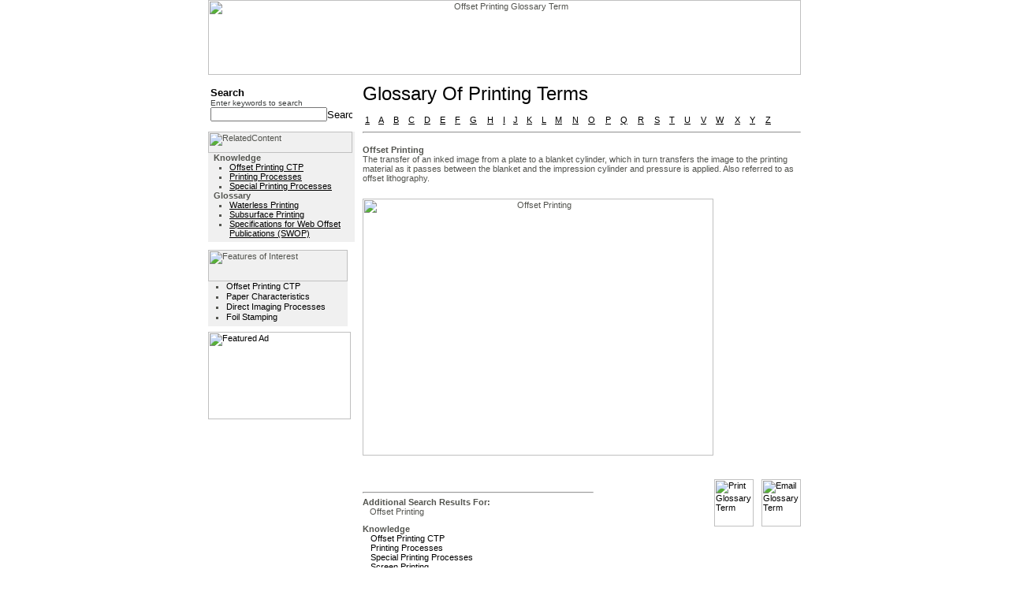

--- FILE ---
content_type: text/html
request_url: http://printingtips.com/glossary-term/t--1588/offset-printing.asp
body_size: 21175
content:

<HTML>
<HEAD>
<TITLE>Offset Printing Glossary Term</TITLE>
<META Http-Equiv="Content-Type" Content="text/html; charset=iso-8859-1;">
<META name="description" content="Offset Printing Glossary Term from PrintingTips.Com">
<META name="keywords" content="Offset Printing term, Offset Printing, term, Offset, Printing, terms">
<META NAME="ROBOTS" CONTENT="NOARCHIVE">
<LINK Rel="stylesheet" HRef="/styles/printing.css" Type="text/css">
</HEAD>
<BODY BgColor="#ffffff"  LeftMargin="0" TopMargin="0" MarginWidth="0" MarginHeight="0" Link="#000000" ALink="#000000" VLink="#000000">
<TABLE Border="0" CellPadding="0" CellSpacing="0" Width="750" align="center">
  <TR>
    <TD Align="center" Width="750">
      <IMG src="/images/headers/printing-head.jpg" height="95" width="752" border="0" UseMap="#header-map" Alt="Offset Printing Glossary Term">
    </TD>
  </TR>
  <TR>
    <TD Align="center" Width="750">
      <TABLE Border="0" CellPadding="0" CellSpacing="0" width="100%">
        <TR>
          
            <TD height="1"></TD>
          
          <TD ALIGN="LEFT" VALIGN="TOP" ROWSPAN="2" width="553" HEIGHT="100%">
          <TABLE Border="0" CellPadding="0" CellSpacing="0" Width="100%" height="100%">
            <TR>
              
                <TD Width="10">
                  <IMG Src="/images/spacer.gif" Width="10" Height="10" Border="0" Alt="">
                </TD>         
              
              <TD Width="553" height="100%" valign="top" bgcolor="#ffffff">
                <table border="0" cellpadding="0" cellspacing="0" width="100%">
                  <TR><TD><IMG src="/images/spacer.gif" width="10" height="10" border="0"></TD></TR>  
                  <TR>
                    <TD class="mainTitle">
                      Glossary of Printing Terms
                    </TD>
                  </TR>  
                  <TR><TD><IMG src="/images/spacer.gif" width="10" height="10" border="0"></TD></TR>  
                  <TR><TD align="left">
                    <TABLE width="100%" cellpadding="3" cellspacing="0" border="0"><TR><TD><A HREF="/glossary.asp?listkey=1&catitemid=">1</A></TD><TD><A HREF="http://printingtips.com/glossary-term/t--a/a.asp">A</A></TD><TD><A HREF="http://printingtips.com/glossary-term/t--b/b.asp">B</A></TD><TD><A HREF="http://printingtips.com/glossary-term/t--c/c.asp">C</A></TD><TD><A HREF="http://printingtips.com/glossary-term/t--d/d.asp">D</A></TD><TD><A HREF="http://printingtips.com/glossary-term/t--e/e.asp">E</A></TD><TD><A HREF="http://printingtips.com/glossary-term/t--f/f.asp">F</A></TD><TD><A HREF="http://printingtips.com/glossary-term/t--g/g.asp">G</A></TD><TD><A HREF="http://printingtips.com/glossary-term/t--h/h.asp">H</A></TD><TD><A HREF="http://printingtips.com/glossary-term/t--i/i.asp">I</A></TD><TD><A HREF="http://printingtips.com/glossary-term/t--j/j.asp">J</A></TD><TD><A HREF="http://printingtips.com/glossary-term/t--k/k.asp">K</A></TD><TD><A HREF="http://printingtips.com/glossary-term/t--l/l.asp">L</A></TD><TD><A HREF="http://printingtips.com/glossary-term/t--m/m.asp">M</A></TD><TD><A HREF="http://printingtips.com/glossary-term/t--n/n.asp">N</A></TD><TD><A HREF="http://printingtips.com/glossary-term/t--o/o.asp">O</A></TD><TD><A HREF="http://printingtips.com/glossary-term/t--p/p.asp">P</A></TD><TD><A HREF="http://printingtips.com/glossary-term/t--q/q.asp">Q</A></TD><TD><A HREF="http://printingtips.com/glossary-term/t--r/r.asp">R</A></TD><TD><A HREF="http://printingtips.com/glossary-term/t--s/s.asp">S</A></TD><TD><A HREF="http://printingtips.com/glossary-term/t--t/t.asp">T</A></TD><TD><A HREF="http://printingtips.com/glossary-term/t--u/u.asp">U</A></TD><TD><A HREF="http://printingtips.com/glossary-term/t--v/v.asp">V</A></TD><TD><A HREF="http://printingtips.com/glossary-term/t--w/w.asp">W</A></TD><TD><A HREF="http://printingtips.com/glossary-term/t--x/x.asp">X</A></TD><TD><A HREF="http://printingtips.com/glossary-term/t--y/y.asp">Y</A></TD><TD><A HREF="http://printingtips.com/glossary-term/t--z/z.asp">Z</A></TD><TD>&nbsp;&nbsp;&nbsp;&nbsp;</TD></TR></TABLE>
                  </TD></TR>
                  <TR><TD><HR/></TD></TR>
                  <TR><TD><IMG src="/images/spacer.gif" width="10" height="10" border="0"></TD></TR>  
                  <TR>
                    <TD>
                      <TABLE cellSpacing=0 cellPadding=0 width="100%" border=0>  <TR>
    <TD align="left">
      <TABLE width="100%" cellpadding="0" cellspacing="0" border="0">
        <tr>
          <td class="bold">
            Offset Printing
          </td>
        </tr>
        <tr>
          <td valign="top">
            The transfer of an inked image from a plate to a blanket cylinder, which in turn transfers the image to the printing material as it passes between the blanket and the impression cylinder and pressure is applied. Also referred to as offset lithography.
          </td>
        </tr>
        <tr><td><img src="/images/spacer.gif" width="1" height="20"></td></tr>
        
          <tr>
            <td>
              <table border="0" cellpadding="0" cellspacing="0"><tr><td align="center" valign="bottom"><IMG SRC="/images/glossary/print/offsetprocess.jpg" WIDTH="445" HEIGHT="326" border="0" alt="Offset Printing" ></td></tr><tr><td><img src="/images/spacer.gif" width="1" height="20"></td></tr></table>
            </td>
          </tr>
          <tr><td><img src="/images/spacer.gif" width="1" height="10"></td></tr>
        
      </TABLE>
    </TD>
  </TR>
  <tr>
    <td width="100%">
      <table border="0" cellpadding="0" cellspacing="0" width="100%">
        <tr>
          <td valign="top">
            
<table border="0" cellpadding="0" cellspacing="0">
  <tr><td><img src="/images/spacer.gif" width="1" height="10"></td></tr>
  <tr><td><hr/></td></tr>
  <tr>
    <td><table border="0" cellpadding="0" cellspacing="0"><tr><td><font class="SLabel">Additional search results for:</font><br/>&nbsp;&nbsp;&nbsp;Offset Printing</td></tr><tr><td><img src="/images/spacer.gif" width="1" height="10"></td></tr><tr><td><table border="0" cellpadding="0" cellspacing="0"><tr><td class="SLabel">knowledge</td></tr><tr><td><table border="0" cellpadding="0" cellspacing="0"><tr><td><img src="/images/spacer.gif" width="10" height="1"></td><td><table border="0" cellpadding="0" cellspacing="0"><TR><TD width="100%" align="left"><A class="side" HREF="http://printingtips.com/printing-tips/t--86/offset-printing.asp">Offset Printing CTP</A></TD></TR><TR><TD width="100%" align="left"><A class="side" HREF="http://printingtips.com/printing-tips/t--301/printing-processes.asp">Printing Processes</A></TD></TR><TR><TD width="100%" align="left"><A class="side" HREF="http://printingtips.com/printing-tips/t--248/special-printing.asp">Special Printing Processes</A></TD></TR><TR><TD width="100%" align="left"><A class="side" HREF="http://printingtips.com/printing-tips/t--153/screen-printing.asp">Screen Printing</A></TD></TR><TR><TD width="100%" align="left"><A class="side" HREF="http://printingtips.com/printing-tips/t--149/offset.asp">Offset</A></TD></TR><TR><TD width="100%" align="left"><A class="side" HREF="http://printingtips.com/printing-tips/t--80/offset.asp">Offset</A></TD></TR><TR><TD width="100%" align="left"><A class="side" HREF="http://printingtips.com/printing-tips/t--13/color-printing.asp">Color Printing</A></TD></TR></table></td></tr></table></td></tr><tr><td><img src="/images/spacer.gif" width="1" height="20"></td></tr></table><table border="0" cellpadding="0" cellspacing="0"><tr><td class="SLabel">glossary</td></tr><tr><td><table border="0" cellpadding="0" cellspacing="0"><tr><td><img src="/images/spacer.gif" width="10" height="1"></td><td><table border="0" cellpadding="0" cellspacing="0"><TR><TD width="100%" align="left"><A class="side" HREF="http://printingtips.com/glossary-term/t--2518/waterless-printing.asp">Waterless Printing</A></TD></TR><TR><TD width="100%" align="left"><A class="side" HREF="http://printingtips.com/glossary-term/t--2289/subsurface-printing.asp">Subsurface Printing</A></TD></TR><TR><TD width="100%" align="left"><A class="side" HREF="http://printingtips.com/glossary-term/t--2209/specifications-for.asp">Specifications for Web Offset Publications (SWOP)</A></TD></TR><TR><TD width="100%" align="left"><A class="side" HREF="http://printingtips.com/glossary-term/t--2208/specifications-for.asp">Specifications for Non-Heatset Advertising Printing (SNAP)</A></TD></TR><TR><TD width="100%" align="left"><A class="side" HREF="http://printingtips.com/glossary-term/t--2198/solid-printing.asp">Solid Printing</A></TD></TR><TR><TD width="100%" align="left"><A class="side" HREF="http://printingtips.com/glossary-term/t--2151/silkscreen-printing.asp">Silkscreen Printing</A></TD></TR><TR><TD width="100%" align="left"><A class="side" HREF="http://printingtips.com/glossary-term/t--2078/screen-printing.asp">Screen Printing</A></TD></TR><TR><TD width="100%" align="left"><A class="side" HREF="http://printingtips.com/glossary-term/t--2009/reverse-printing.asp">Reverse Printing</A></TD></TR><TR><TD width="100%" align="left"><A class="side" HREF="http://printingtips.com/glossary-term/t--1976/relief-printing.asp">Relief Printing</A></TD></TR><TR><TD width="100%" align="left"><A class="side" HREF="http://printingtips.com/glossary-term/t--1876/process-color.asp">Process Color Printing</A></TD></TR></table></td></tr></table></td></tr><tr><td><img src="/images/spacer.gif" width="1" height="20"></td></tr></table></td></tr></table></td>
  </tr>
</table>
          </td>
          <td><img src="/images/spacer.gif" width="20" height="1"></td>
          <td valign="top" align="right">
            <table border="0" cellpadding="0" cellspacing="0">
              <tr>
                <td>
                  <a href="#" class=side onclick="javascript: popPrint('1588',0,'http://printingtips.com/print-term/t--1588/offset-printing.asp','glossary', 'Printing Tips'); return false;">
                    <img src="/images/common/button_print.gif" width="50" height="60" border="0" alt="Print Glossary Term"/>
                  </a>
                </td>
                <td><img src="/images/spacer.gif" width="10" height="1"></td>
                <td>
                  <a href="#" class=side onclick="javascript: popEmail('1588',0,'http://printingtips.com/email-term/t--1588/offset-printing.asp','glossary', 'Printing Tips'); return false;" border="0" align="left">
                    <img src="/images/common/button_email.gif" width="50" height="60" border="0" alt="Email Glossary Term"/>
                  </a>
                </td>
              </tr>
            </table>
          </td>
        </tr>
      </table>
    </td>
  </tr>
</TABLE>  
                    </TD>
                  </TR>
                </table>
              </TD>
            </TR>
          </TABLE>
          </TD>
        </TR>
        
          <tr>
            <TD VAlign="top" Width="182" HEIGHT="99%">
              <TABLE border="0" cellpadding="0" cellspacing="0">  <tr><td><img src="/images/spacer.gif" width="1" height="3"/></td></tr>  <tr>    <td>      <FORM Action="/search.asp" Method="GET" Name="Search_results" style="margin:0px;">  <input type="hidden" name="index" id="index" value="gedglossary,gedknowledge"/>  <TABLE Border="0" CellSpacing="0" CellPadding="3" width="100%">    <tr>      <td>        <TABLE Border="0" CellSpacing="0" CellPadding="0" Width="100%">          <TR>            <TD VAlign="middle" class="subtitle">Search</TD>          </TR>          <TR>	        <TD VAlign="top">	          <TABLE Width="100%" Border="0" CellSpacing="0" CellPadding="0">	            <tr>	              <td class="searchText">Enter keywords to search</td>	            </tr>	            <TR>                  <TD VAlign="top">
                    <table border="0" cellpadding="0" cellspacing="0" Width="100%">
                      <tr>
                        <td Width="100%"><INPUT Style="width:100%;font-size:11px;" Type="text" Id="querytext" Name="querytext" Value=""></td>                        <TD Align="right" VAlign="middle">                                        <INPUT Type="image" Src="/images/go.jpg" width="32" height="13" Border="0" Alt="Search Site" id=image1 name=image1>                        </TD>                      </tr>
                    </table>                  </TD>                </TR>              </TABLE>	                  </TD>          </TR>        </TABLE>      </td>    </tr>  </TABLE> </FORM>	      </td>  </tr>  <tr><td><img src="/images/spacer.gif" width="1" height="10"/></td></tr>      <TR>      <td>        <TABLE BORDER="0" cellpadding="0" cellspacing="0">  <TR>	<td>	  <table border="0" cellpadding="0" cellspacing="0">        <tr>          <td class="categoryBG">            <table border="0" cellpadding="0" cellspacing="0">              <tr>                <td>                  <img name="relatedContent" src="/images/common/related_content.jpg" width="183" height="27" border="0" alt="RelatedContent">                </td>              </tr>              <tr>                <TD VAlign="top">                  <table border="0" cellpadding="0" cellspacing="0">	                <tr>	                  <td><img src="/images/spacer.gif" width="7" height="1"></td>	                  <td><table border="0" cellpadding="0" cellspacing="0"><tr><td class="SLabel"><b>knowledge</b></td></tr><tr><td><ul><li class="bullet"><A class="LeftMenuRecipe" HREF="http://printingtips.com/printing-tips/t--86/offset-printing.asp">Offset Printing CTP</A></li><li class="bullet"><A class="LeftMenuRecipe" HREF="http://printingtips.com/printing-tips/t--301/printing-processes.asp">Printing Processes</A></li><li class="bullet"><A class="LeftMenuRecipe" HREF="http://printingtips.com/printing-tips/t--248/special-printing.asp">Special Printing Processes</A></li></ul></td></tr></table><table border="0" cellpadding="0" cellspacing="0"><tr><td class="SLabel"><b>glossary</b></td></tr><tr><td><ul><li class="bullet"><A class="LeftMenuRecipe" HREF="http://printingtips.com/glossary-term/t--2518/waterless-printing.asp">Waterless Printing</A></li><li class="bullet"><A class="LeftMenuRecipe" HREF="http://printingtips.com/glossary-term/t--2289/subsurface-printing.asp">Subsurface Printing</A></li><li class="bullet"><A class="LeftMenuRecipe" HREF="http://printingtips.com/glossary-term/t--2209/specifications-for.asp">Specifications for Web Offset Publications (SWOP)</A></li></ul></td></tr></table></td>                    </tr>                  </table>                </td>              </tr>              <tr><td><img src="/images/spacer.gif" width="1" height="5"></td></tr>            </table>          </td>        </tr>  	  </table>    </td>  </tr></table>      </td>    </TR>    <tr><td><img src="/images/spacer.gif" width="1" height="10"/></td></tr>   <TR>    <td>      <TABLE BORDER="0" cellpadding="0" cellspacing="0">  <TR>	<td>	  <table border="0" cellpadding="0" cellspacing="0">        <tr>          <td width="177" class="categoryBG">            <table border="0" cellpadding="0" cellspacing="0">              <tr>                <td>                  <img name="tips_tools" src="/images/common/features_of_interest.jpg" width="177" height="40" border="0" alt="Features of Interest">                </td>              </tr>              <tr>                <TD VAlign="top">                  <table border="0" cellpadding="0" cellspacing="0">	                <tr>	                  <td width="3"><img src="/images/spacer.gif" width="3" height="1"></td>	                  <td width="177">                        <ul>                          <li class="bulletLeft"><A class=leftMenu href="http://printingtips.com/printing-tips/t-21-86/offset-printing.asp">Offset Printing CTP</A></li>                          <li class="bulletLeft"><A class=leftMenu href="http://printingtips.com/printing-tips/t-36-230/paper-characteristics.asp">Paper Characteristics</A></li>                          <li class="bulletLeft"><A class=leftMenu href="http://printingtips.com/printing-tips/t-27-159/special-printing.asp">Direct Imaging Processes</A></li>                          <li class="bulletLeft"><A class=leftMenu href="http://printingtips.com/printing-tips/t-32-210/foil-stamping.asp">Foil Stamping</A></li>                        </ul>                      </td>                    </tr>                  </table>                </td>              </tr>              <tr><td><img src="/images/spacer.gif" width="1" height="5"></td></tr>            </table>          </td>        </tr>  	  </table>    </td>  </tr></table>    </td>  </TR>  <tr><td><img src="/images/spacer.gif" width="1" height="7"/></td></tr>      <TR>      <td><a href="http://www.xpedx.com" target="_blank"><img name="featured_ad" src="/images/common/featured_ad.jpg" width="181" height="111" border="0" alt="Featured Ad"></a></td>    </TR>    <tr><td><img src="/images/spacer.gif" width="1" height="7"/></td></tr>  </TABLE><map name="Map">  <area shape="rect" coords="3,58,73,71" href="http://printingtips.com/printing-tips/t-6-11/additive-color.asp">  <area shape="rect" coords="82,59,177,72" href="http://printingtips.com/printing-tips/t-6-12/color-mangaement.asp">  <area shape="rect" coords="17,72,89,86" href="http://printingtips.com/printing-tips/t-6-13/color-printing.asp">  <area shape="rect" coords="96,74,160,84" href="http://printingtips.com/printing-tips/t-36-235/paper-types.asp"></map><map name="Map2">  <area shape="rect" coords="3,2,176,192" href="http://printingtips.com/printing-tips/t-6-13/color-printing.asp"></map>
            </TD>
          </tr>
        
      </TABLE>
    </TD>
  </TR>  
  <TR>
    <TD Align="center" Width="750">
      <TABLE cellSpacing=0 cellPadding=0 width=100% border=0>  <tr><td><img src="/images/spacer.gif" width="1" height="5" border="0"></td></tr>  <tr>    <td class="footerBG">      <table border="0" cellpadding="0" cellspacing="0" width="100%">
        <tr><td><img src="/images/spacer.gif" width="1" height="3"/></td></tr>        <TR>          <TD vAlign=top align=center width="100%">            <table border="0" cellpadding="0" cellspacing="0">
              <tr>                <td align="center" class="smallwhite">                  <a class="smallwhite" href="http://printingtips.com/termsOfUse.asp">Terms of Use</a>&nbsp;|&nbsp;                  <a class="smallwhite" href="http://printingtips.com/privacy.asp">Privacy Policy</a>&nbsp;|&nbsp;                  <a class="smallwhite" href="http://printingtips.com/siteMap.asp">Site Map</a>&nbsp;|&nbsp;                  <a class="smallwhite" href="http://printingtips.com/index.asp">Index</a>&nbsp;|&nbsp;                  <a class="smallwhite" href="http://printingtips.com/contactUs.asp">Contact Us</a>                </td>                </td>              </tr>            </table>          </TD>        </TR>        <tr><td><img src="/images/spacer.gif" width="1" height="3"/></td></tr>      </table>
    </td>  </tr>  <tr>    <td width="100%">      <table border="0" cellpadding="0" cellspacing="0" width="100%" style="margin=0px;">        <tr><td><img src="/images/spacer.gif" width="1" height="5"/></td></tr>        <TR>          <TD vAlign=top align=center width="100%">            <table border="0" cellpadding="0" cellspacing="0">              <tr>
                <td align="center" class="smalltext">Reproduction in whole or in part without written permission is strictly prohibited.</td>
              </tr>
              <tr>
                <td align="center" class="smalltext">© Copyright 2026 Tecstra Systems, All Rights Reserved, <a class="smalltext" href="http://printingtips.com/">PrintingTips.Com</a></td>
              </tr>            </table>          </TD>        </TR>      </table>    </TD>  <TR>  </TR>    <TD>      <IMG src="/images/spacer.gif" width="1" height="10">    </TD>  </TR>  <TR>    <TD align="center"><h3><B>Offset Printing - Glossary - PrintingTips.com</B></h3></TD>  </TR></table><map name="header-map">  <area shape="rect" coords="12,3,64,22" href="http://printingtips.com/default.asp" alt="Printing Tips Home">  <area shape="rect" coords="73,3,198,22" href="http://printingtips.com/contactUs.asp" alt="Customer Service">  <area shape="rect" coords="210,3,290,21" href="http://printingtips.com/knowledge.asp" alt="Knowledge">  <area shape="rect" coords="299,3,367,22" href="http://printingtips.com/glossary.asp" alt="Glossary">  <area shape="rect" coords="2,36,295,92" href="http://printingtips.com/default.asp" alt="Printing Tips Home">  </map>
<!--web2 10.0.211.195-->
<!--client 52.14.1.82-->
    </TD>
  </TR> 
</TABLE>
</BODY>
</HTML>
<!-- INCLUDE file="includes\kitchenfloater.asp" -->	  

<script language="JavaScript" src="/lib/js/email.js"></script>
<script language="JavaScript" src="/lib/js/print.js"></script>


--- FILE ---
content_type: application/javascript
request_url: http://printingtips.com/lib/js/email.js
body_size: 27255
content:
function popEmail(id, zoneid, action, category, siteInd) {
    var setFocus = 'true';
    var width = 300;
    var height = 400;
    var bgcolor = "White";
    var ewin = window.open("", "email", 'WIDTH=' + width + ',HEIGHT=' + height);
    var doc = ewin.document
    doc.write('<HTML>\n');
    doc.write('<HEAD>\n');
    doc.write('<SCRIPT Language="Javascript">\n');    
      doc.write('function trim_string() {\n');
        doc.write('var ichar, icount;\n'); 
        doc.write('var strValue = this;\n'); 
        doc.write('ichar = strValue.length - 1;\n'); 
        doc.write('icount = -1;\n'); 
        doc.write('while (strValue.charAt(ichar)==\' \' && ichar > icount)\n'); 
          doc.write('--ichar;\n'); 
        doc.write('if (ichar!=(strValue.length-1))\n'); 
          doc.write('strValue = strValue.slice(0,ichar+1);\n');      
        doc.write('ichar = 0;\n');      
        doc.write('icount = strValue.length - 1;\n');      
        doc.write('while (strValue.charAt(ichar)==\' \' && ichar < icount)\n');      
          doc.write('++ichar;\n');      
        doc.write('if (ichar!=0)\n');      
          doc.write('strValue = strValue.slice(ichar,strValue.length);\n');      
        doc.write('return strValue;\n');      
      doc.write('}\n');      
      
      doc.write('function validateEmailForm(item, itemName) {\n');
        //doc.write('return (isValidEmail(document.forms[0].elements[\'Email/AddressFrom\'], "From Address") && isValidEmail(document.forms[0].elements[\'Email/AddressTo\'], "To Address"))\n');
        doc.write('return (isValidEmail(document.forms[0].elements[\'Email/AddressTo\'], "To Address"))\n');
      doc.write('}\n');
      doc.write('function isValidEmail(item, itemName) {\n');
        doc.write('var strErrorMsg = "Please enter a valid e-mail address in the " + itemName + " field.";\n');
        doc.write('item.value=item.value.Trim();\n');
        doc.write('if (!(/.+\@.+\..+/.test(item.value))) {\n');
          doc.write('item.focus();\n');
          doc.write('alert(strErrorMsg);\n');
          doc.write('return false;\n');
        doc.write('}\n');
        doc.write('return true;\n');
      doc.write('}\n');
    doc.write('</SCRIPT>\n');
    doc.write('<META HTTP-EQUIV="Expires" CONTENT="0"><META HTTP-EQUIV="Pragma" CONTENT="no-cache"><META HTTP-EQUIV="Cache-Control" CONTENT="no-cache">\n');
    doc.write('<TITLE>' + category + 'E-mail</TITLE>\n');
    doc.write('<STYLE>\n.smallText {font-size:11px;color:black}\n.medText {font-size:12px;color:black}\n</STYLE>\n');
    doc.write('</HEAD>\n');
    doc.write('<BODY style="font-family: Verdana, Helvetica, Arial, \'San Serif\'; font-size: 10pt"');
    doc.write(' topmargin="0" leftmargin="0" marginwidth="0" marginheight="0"');
    doc.write(' bgcolor="' + bgcolor + '"');
    doc.write('>\n');
    doc.write('<FORM name="EmailForm" id="EmailForm" method="POST" action="' + action + '" onSubmit="return validateEmailForm();">\n');
    doc.write('<CENTER>\n');
    doc.write('<TABLE width="100%" cellpadding="10" cellspacing="0" border="0"><TR><TD>');
    
    doc.write('<TABLE width="100%" cellpadding="0" cellspacing="0" border="0">');
      doc.write('<TR>');
        doc.write('<TD align="left">\n');    
        
            
          doc.write('<TABLE width="100%" cellpadding="0" cellspacing="0" border="0">');
            doc.write('<TR>');
              doc.write('<TD align="left">\n');
                doc.write('<FONT class="smallText">\nEnter to and from information below along with any additional comments you would like to include with your e-mail, then click the "Send" button</FONT><HR>\n');
              doc.write('</TD>');   
            doc.write('</TR>');
          doc.write('</TABLE>\n');    
          doc.write('<TABLE width="100%" cellpadding="0" cellspacing="0" border="0">');
            doc.write('<TR>');
              doc.write('<TD align="left">\n');
              doc.write('<FONT class="medText"><b>TO</b></FONT>\n');
              doc.write('</TD>');
              doc.write('<TD align="left">\n');
              doc.write('<IMG src="images/spacer.gif" width="1" height="1" border="0">\n');
              doc.write('</TD>');    
            doc.write('</TR>');                
            doc.write('<TR>');
              doc.write('<TD align="left">\n');
              doc.write('<FONT class="smallText">E-mail:</FONT>\n');
              doc.write('</TD>');
              doc.write('<TD align="left">\n');
              if (category == 'images' && zoneid != '0')
              {
                doc.write('<INPUT type="text" size="25" name="Email/AddressTo" id="Email/AddressTo" VALUE="' + zoneid + '" disabled>\n');
                setFocus = 'false';
              }
              else
              {
                doc.write('<INPUT type="text" size="25" name="Email/AddressTo" id="Email/AddressTo" VALUE="">\n');
              }
              doc.write('</TD>');    
            doc.write('</TR>');
            doc.write('<TR>');
              doc.write('<TD align="left">\n');
              doc.write('<IMG src="images/spacer.gif" width="1" height="1" border="0">\n');
              doc.write('</TD>');
              doc.write('<TD align="left">\n');
              doc.write('<IMG src="images/spacer.gif" width="1" height="1" border="0">\n');
              doc.write('</TD>');    
            doc.write('</TR>');            
            doc.write('<TR>');
              doc.write('<TD align="left">\n');
              doc.write('<FONT class="medText"><b>FROM</b></FONT>\n');
              doc.write('</TD>');
              doc.write('<TD align="left">\n');
              doc.write('<IMG src="images/spacer.gif" width="1" height="1" border="0">\n');
              doc.write('</TD>');    
            doc.write('</TR>');                  
            doc.write('<TR>');
              doc.write('<TD align="left">\n');
              doc.write('<FONT class="smallText">Name:</FONT>\n');
              doc.write('</TD>');
              doc.write('<TD align="left">\n');
              doc.write('<INPUT type="text" size="25" name="Email/NameFrom" id="Email/NameFrom" VALUE="">\n');
              doc.write('</TD>');    
            doc.write('</TR>');                  
            doc.write('<TR>');
              doc.write('<TD align="left">\n');
              doc.write('<FONT class="smallText">E-mail:</FONT>\n');
              doc.write('</TD>');
              doc.write('<TD align="left">\n');
              doc.write('<INPUT type="text" size="25" name="Email/AddressFrom" id="Email/AddressFrom" VALUE="">\n');
              doc.write('</TD>');    
            doc.write('</TR>');      
            doc.write('<TR>');
              doc.write('<TD align="left" valign="top">\n');
              doc.write('<FONT class="smallText">Comments:</FONT>\n');
              doc.write('</TD>');
              doc.write('<TD align="left" valign="top">\n');
              doc.write('<TEXTAREA cols="20" rows="5" name="Email/Comments" id="Email/Comments"></TEXTAREA>\n');
              doc.write('<INPUT type="hidden" name="Email/Id" id="Email/Id" VALUE="' + id + '">');
              doc.write('<INPUT type="hidden" name="Email/ZoneId" id="Email/ZoneId" VALUE="' + zoneid + '">');
              doc.write('<INPUT type="hidden" name="Email/ProcessEmail" id="Email/ProcessEmail" VALUE="1">');
              doc.write('<INPUT type="hidden" name="Email/Category" id="Email/Category" VALUE="' + category + '">');
              doc.write('<INPUT type="hidden" name="Email/Template" id="Email/Template" VALUE="' + action + '">');
              doc.write('</TD>');                  
            doc.write('</TR>');      
            doc.write('<TR>');
              doc.write('<TD align="left" valign="top">\n');
              doc.write('<FONT class="smallText">&nbsp;</FONT>\n');
              doc.write('</TD>');
              doc.write('<TD align="left" valign="top">\n');
              doc.write('<INPUT type="submit" name="Email/Send" id="Email/Send" VALUE=" Send ">\n');
              doc.write('</TD>');    
            doc.write('</TR>');                  
          doc.write('</TABLE>\n');
          
        doc.write('</TD>');    
      doc.write('</TR>');       
    doc.write('</TABLE>\n');
    doc.write('</TD></TR></TABLE>');       
    doc.write('<SCRIPT Language="Javascript">\n');
    doc.write('String.prototype.Trim = trim_string;\n');        
    if (setFocus == 'true')
    {
      doc.write('document.forms[0].elements[\'Email/AddressTo\'].focus();\n');        
    }
    else
    {
      doc.write('document.forms[0].elements[\'Email/NameFrom\'].focus();\n');        
    }
    doc.write('document.forms[0].elements[\'Email/AddressFrom\'].value = \'\';\n');
    if (category != 'images')
    {
      doc.write('document.forms[0].elements[\'Email/NameFrom\'].value = \'' + siteInd + ' ' + category + '\';\n');    
    }
    
    doc.write('</SCRIPT>\n');        
    doc.write('</BODY></HTML>\n');
    doc.close();
    doc = null;
}

function popEmail2(id, zoneid, action, category, emailNameFrom, headerHTML, w, h) {
    var setFocus = 'true';
    var width = w ? w : 300;
    var height = h ? h : 400;
    var bgcolor = "White";
    var ewin = window.open("", "email", 'WIDTH=' + width + ',HEIGHT=' + height);
    var doc = ewin.document
    doc.write('<HTML>\n');
    doc.write('<HEAD>\n');
    doc.write('<SCRIPT Language="Javascript">\n');    
      doc.write('function trim_string() {\n');
        doc.write('var ichar, icount;\n'); 
        doc.write('var strValue = this;\n'); 
        doc.write('ichar = strValue.length - 1;\n'); 
        doc.write('icount = -1;\n'); 
        doc.write('while (strValue.charAt(ichar)==\' \' && ichar > icount)\n'); 
          doc.write('--ichar;\n'); 
        doc.write('if (ichar!=(strValue.length-1))\n'); 
          doc.write('strValue = strValue.slice(0,ichar+1);\n');      
        doc.write('ichar = 0;\n');      
        doc.write('icount = strValue.length - 1;\n');      
        doc.write('while (strValue.charAt(ichar)==\' \' && ichar < icount)\n');      
          doc.write('++ichar;\n');      
        doc.write('if (ichar!=0)\n');      
          doc.write('strValue = strValue.slice(ichar,strValue.length);\n');      
        doc.write('return strValue;\n');      
      doc.write('}\n');      
      
      doc.write('function validateEmailForm(item, itemName) {\n');
        //doc.write('return (isValidEmail(document.forms[0].elements[\'Email/AddressFrom\'], "From Address") && isValidEmail(document.forms[0].elements[\'Email/AddressTo\'], "To Address"))\n');
        doc.write('return (isValidEmail(document.forms[0].elements[\'Email/AddressTo\'], "To Address"))\n');
      doc.write('}\n');
      doc.write('function isValidEmail(item, itemName) {\n');
        doc.write('var strErrorMsg = "Please enter a valid e-mail address in the " + itemName + " field.";\n');
        doc.write('item.value=item.value.Trim();\n');
        doc.write('if (!(/.+\@.+\..+/.test(item.value))) {\n');
          doc.write('item.focus();\n');
          doc.write('alert(strErrorMsg);\n');
          doc.write('return false;\n');
        doc.write('}\n');
        doc.write('return true;\n');
      doc.write('}\n');
    doc.write('</SCRIPT>\n');
    doc.write('<META HTTP-EQUIV="Expires" CONTENT="0"><META HTTP-EQUIV="Pragma" CONTENT="no-cache"><META HTTP-EQUIV="Cache-Control" CONTENT="no-cache">\n');
    doc.write('<TITLE>' + category + 'E-mail</TITLE>\n');
    doc.write('<STYLE>\n.smallText {font-size:11px;color:black}\n.medText {font-size:12px;color:black}\n</STYLE>\n');
    doc.write('</HEAD>\n');
    doc.write('<BODY style="font-family: Verdana, Helvetica, Arial, \'San Serif\'; font-size: 10pt"');
    doc.write(' topmargin="0" leftmargin="0" marginwidth="0" marginheight="0"');
    doc.write(' bgcolor="' + bgcolor + '"');
    doc.write('>\n');
    if (headerHTML)
    {
      doc.write(headerHTML +'<BR/>');
    }
    doc.write('<FORM name="EmailForm" id="EmailForm" method="POST" action="' + action + '" onSubmit="return validateEmailForm();">\n');
    doc.write('<CENTER>\n');
    doc.write('<TABLE width="100%" cellpadding="10" cellspacing="0" border="0"><TR><TD>');
    
    doc.write('<TABLE width="100%" cellpadding="0" cellspacing="0" border="0">');
      doc.write('<TR>');
        doc.write('<TD align="left">\n');    
        
            
          doc.write('<TABLE width="100%" cellpadding="0" cellspacing="0" border="0">');
            doc.write('<TR>');
              doc.write('<TD align="left">\n');
                doc.write('<FONT class="smallText">\nEnter to and from information below along with any additional comments you would like to include with your e-mail, then click the "Send" button</FONT><HR>\n');
              doc.write('</TD>');   
            doc.write('</TR>');
          doc.write('</TABLE>\n');    
          doc.write('<TABLE width="100%" cellpadding="0" cellspacing="0" border="0">');
            doc.write('<TR>');
              doc.write('<TD align="left">\n');
              doc.write('<FONT class="medText"><b>TO</b></FONT>\n');
              doc.write('</TD>');
              doc.write('<TD align="left">\n');
              doc.write('<IMG src="images/spacer.gif" width="1" height="1" border="0">\n');
              doc.write('</TD>');    
            doc.write('</TR>');                
            doc.write('<TR>');
              doc.write('<TD align="left">\n');
              doc.write('<FONT class="smallText">E-mail:</FONT>\n');
              doc.write('</TD>');
              doc.write('<TD align="left">\n');
              if (category == 'images' && zoneid != '0')
              {
                doc.write('<INPUT type="text" size="25" name="Email/AddressTo" id="Email/AddressTo" VALUE="' + zoneid + '" disabled>\n');
                setFocus = 'false';
              }
              else
              {
                doc.write('<INPUT type="text" size="25" name="Email/AddressTo" id="Email/AddressTo" VALUE="">\n');
              }
              doc.write('</TD>');    
            doc.write('</TR>');
            doc.write('<TR>');
              doc.write('<TD align="left">\n');
              doc.write('<IMG src="images/spacer.gif" width="1" height="1" border="0">\n');
              doc.write('</TD>');
              doc.write('<TD align="left">\n');
              doc.write('<IMG src="images/spacer.gif" width="1" height="1" border="0">\n');
              doc.write('</TD>');    
            doc.write('</TR>');            
            doc.write('<TR>');
              doc.write('<TD align="left">\n');
              doc.write('<FONT class="medText"><b>FROM</b></FONT>\n');
              doc.write('</TD>');
              doc.write('<TD align="left">\n');
              doc.write('<IMG src="images/spacer.gif" width="1" height="1" border="0">\n');
              doc.write('</TD>');    
            doc.write('</TR>');                  
            doc.write('<TR>');
              doc.write('<TD align="left">\n');
              doc.write('<FONT class="smallText">Name:</FONT>\n');
              doc.write('</TD>');
              doc.write('<TD align="left">\n');
              doc.write('<INPUT type="text" size="25" name="Email/NameFrom" id="Email/NameFrom" VALUE="">\n');
              doc.write('</TD>');    
            doc.write('</TR>');                  
            doc.write('<TR>');
              doc.write('<TD align="left">\n');
              doc.write('<FONT class="smallText">E-mail:</FONT>\n');
              doc.write('</TD>');
              doc.write('<TD align="left">\n');
              doc.write('<INPUT type="text" size="25" name="Email/AddressFrom" id="Email/AddressFrom" VALUE="">\n');
              doc.write('</TD>');    
            doc.write('</TR>');      
            doc.write('<TR>');
              doc.write('<TD align="left" valign="top">\n');
              doc.write('<FONT class="smallText">Comments:</FONT>\n');
              doc.write('</TD>');
              doc.write('<TD align="left" valign="top">\n');
              doc.write('<TEXTAREA cols="20" rows="5" name="Email/Comments" id="Email/Comments"></TEXTAREA>\n');
              doc.write('<INPUT type="hidden" name="Email/Id" id="Email/Id" VALUE="' + id + '">');
              doc.write('<INPUT type="hidden" name="Email/ZoneId" id="Email/ZoneId" VALUE="' + zoneid + '">');
              doc.write('<INPUT type="hidden" name="Email/ProcessEmail" id="Email/ProcessEmail" VALUE="1">');
              doc.write('<INPUT type="hidden" name="Email/Category" id="Email/Category" VALUE="' + category + '">');
              doc.write('<INPUT type="hidden" name="Email/Template" id="Email/Template" VALUE="' + action + '">');
              doc.write('</TD>');                  
            doc.write('</TR>');      
            doc.write('<TR>');
              doc.write('<TD align="left" valign="top">\n');
              doc.write('<FONT class="smallText">&nbsp;</FONT>\n');
              doc.write('</TD>');
              doc.write('<TD align="left" valign="top">\n');
              doc.write('<INPUT type="submit" name="Email/Send" id="Email/Send" VALUE=" Send ">\n');
              doc.write('</TD>');    
            doc.write('</TR>');                  
          doc.write('</TABLE>\n');
          
        doc.write('</TD>');    
      doc.write('</TR>');       
    doc.write('</TABLE>\n');
    doc.write('</TD></TR></TABLE>');       
    doc.write('<SCRIPT Language="Javascript">\n');
    doc.write('String.prototype.Trim = trim_string;\n');        
    if (setFocus == 'true')
    {
      doc.write('document.forms[0].elements[\'Email/AddressTo\'].focus();\n');        
    }
    else
    {
      doc.write('document.forms[0].elements[\'Email/NameFrom\'].focus();\n');        
    }
    doc.write('document.forms[0].elements[\'Email/AddressFrom\'].value = \'\';\n');
    doc.write('document.forms[0].elements[\'Email/NameFrom\'].value = \'' + emailNameFrom + '\';\n');    
    
    doc.write('</SCRIPT>\n');        
    doc.write('</BODY></HTML>\n');
    doc.close();
    doc = null;
}

function popEasyEditorEmail(id, emailTo, action, update, category, template, path) {
    var width = 300;
    var height = 400;
    var bgcolor = "White";
    var ewin = window.open("", "email", 'WIDTH=' + width + ',HEIGHT=' + height);
    var doc = ewin.document
    doc.write('<HTML>\n');
    doc.write('<HEAD>\n');
    doc.write('<SCRIPT Language="Javascript">\n');    
      doc.write('function trim_string() {\n');
        doc.write('var ichar, icount;\n'); 
        doc.write('var strValue = this;\n'); 
        doc.write('ichar = strValue.length - 1;\n'); 
        doc.write('icount = -1;\n'); 
        doc.write('while (strValue.charAt(ichar)==\' \' && ichar > icount)\n'); 
          doc.write('--ichar;\n'); 
        doc.write('if (ichar!=(strValue.length-1))\n'); 
          doc.write('strValue = strValue.slice(0,ichar+1);\n');      
        doc.write('ichar = 0;\n');      
        doc.write('icount = strValue.length - 1;\n');      
        doc.write('while (strValue.charAt(ichar)==\' \' && ichar < icount)\n');      
          doc.write('++ichar;\n');      
        doc.write('if (ichar!=0)\n');      
          doc.write('strValue = strValue.slice(ichar,strValue.length);\n');      
        doc.write('return strValue;\n');      
      doc.write('}\n');      
      
      doc.write('function validateEmailForm(item, itemName) {\n');
        //doc.write('return (isValidEmail(document.forms[0].elements[\'Email/AddressFrom\'], "From Address") && isValidEmail(document.forms[0].elements[\'Email/AddressTo\'], "To Address"))\n');
        doc.write('return (isValidEmail(document.forms[0].elements[\'Email/AddressTo\'], "To Address"))\n');
      doc.write('}\n');
      doc.write('function isValidEmail(item, itemName) {\n');
        doc.write('var strErrorMsg = "Please enter a valid e-mail address in the " + itemName + " field.";\n');
        doc.write('item.value=item.value.Trim();\n');
        doc.write('if (!(/.+\@.+\..+/.test(item.value))) {\n');
          doc.write('item.focus();\n');
          doc.write('alert(strErrorMsg);\n');
          doc.write('return false;\n');
        doc.write('}\n');
        doc.write('return true;\n');
      doc.write('}\n');
    doc.write('</SCRIPT>\n');
    doc.write('<META HTTP-EQUIV="Expires" CONTENT="0"><META HTTP-EQUIV="Pragma" CONTENT="no-cache"><META HTTP-EQUIV="Cache-Control" CONTENT="no-cache">\n');
    doc.write('<TITLE>' + category + 'E-mail</TITLE>\n');
    doc.write('<STYLE>\n.smallText {font-size:11px;color:black}\n.medText {font-size:12px;color:black}\n</STYLE>\n');
    doc.write('</HEAD>\n');
    doc.write('<BODY style="font-family: Verdana, Helvetica, Arial, \'San Serif\'; font-size: 10pt"');
    doc.write(' topmargin="0" leftmargin="0" marginwidth="0" marginheight="0"');
    doc.write(' bgcolor="' + bgcolor + '"');
    doc.write('>\n');
    doc.write('<FORM name="EmailForm" id="EmailForm" method="POST" action="' + path + '" onSubmit="return validateEmailForm();">\n');
    doc.write('<CENTER>\n');
    doc.write('<TABLE width="100%" cellpadding="10" cellspacing="0" border="0"><TR><TD>');
    
    doc.write('<TABLE width="100%" cellpadding="0" cellspacing="0" border="0">');
      doc.write('<TR>');
        doc.write('<TD align="left">\n');    
        
            
          doc.write('<TABLE width="100%" cellpadding="0" cellspacing="0" border="0">');
            doc.write('<TR>');
              doc.write('<TD align="left">\n');
                doc.write('<FONT class="smallText">\nEnter to and from information below along with any additional comments you would like to include with your e-mail, then click the "Send" button</FONT><HR>\n');
              doc.write('</TD>');   
            doc.write('</TR>');
          doc.write('</TABLE>\n');    
          doc.write('<TABLE width="100%" cellpadding="0" cellspacing="0" border="0">');
            doc.write('<TR>');
              doc.write('<TD align="left">\n');
              doc.write('<FONT class="medText"><b>TO</b></FONT>\n');
              doc.write('</TD>');
              doc.write('<TD align="left">\n');
              doc.write('<IMG src="images/spacer.gif" width="1" height="1" border="0">\n');
              doc.write('</TD>');    
            doc.write('</TR>');                
            doc.write('<TR>');
              doc.write('<TD align="left">\n');
              doc.write('<FONT class="smallText">E-mail:</FONT>\n');
              doc.write('</TD>');
              doc.write('<TD align="left">\n');
              doc.write('<INPUT type="text" size="25" name="Email/AddressTo" id="Email/AddressTo" VALUE="' + emailTo + '">\n');
              doc.write('</TD>');    
            doc.write('</TR>');
            doc.write('<TR>');
              doc.write('<TD align="left">\n');
              doc.write('<IMG src="images/spacer.gif" width="1" height="1" border="0">\n');
              doc.write('</TD>');
              doc.write('<TD align="left">\n');
              doc.write('<IMG src="images/spacer.gif" width="1" height="1" border="0">\n');
              doc.write('</TD>');    
            doc.write('</TR>');            
            doc.write('<TR>');
              doc.write('<TD align="left">\n');
              doc.write('<FONT class="medText"><b>FROM</b></FONT>\n');
              doc.write('</TD>');
              doc.write('<TD align="left">\n');
              doc.write('<IMG src="images/spacer.gif" width="1" height="1" border="0">\n');
              doc.write('</TD>');    
            doc.write('</TR>');                  
            doc.write('<TR>');
              doc.write('<TD align="left">\n');
              doc.write('<FONT class="smallText">Name:</FONT>\n');
              doc.write('</TD>');
              doc.write('<TD align="left">\n');
              doc.write('<INPUT type="text" size="25" name="Email/NameFrom" id="Email/NameFrom" VALUE="">\n');
              doc.write('</TD>');    
            doc.write('</TR>');                  
            doc.write('<TR>');
              doc.write('<TD align="left">\n');
              doc.write('<FONT class="smallText">E-mail:</FONT>\n');
              doc.write('</TD>');
              doc.write('<TD align="left">\n');
              doc.write('<INPUT type="text" size="25" name="Email/AddressFrom" id="Email/AddressFrom" VALUE="">\n');
              doc.write('</TD>');    
            doc.write('</TR>');      
            doc.write('<TR>');
              doc.write('<TD align="left" valign="top">\n');
              doc.write('<FONT class="smallText">Comments:</FONT>\n');
              doc.write('</TD>');
              doc.write('<TD align="left" valign="top">\n');
              doc.write('<TEXTAREA cols="20" rows="5" name="Email/Comments" id="Email/Comments"></TEXTAREA>\n');
              doc.write('<INPUT type="hidden" name="Email/Id" id="Email/Id" VALUE="' + id + '">');
              doc.write('<INPUT type="hidden" name="Email/ProcessEasyEdit" id="Email/ProcessEasyEdit" VALUE="1">');
              doc.write('<INPUT type="hidden" name="Email/Category" id="Email/Category" VALUE="' + category + '">');
              doc.write('<INPUT type="hidden" name="Email/HrefAddress" id="Email/HrefAddress" VALUE="' + template + '">');
              doc.write('<INPUT type="hidden" name="Email/StatusAction" id="Email/StatusAction" VALUE="' + action + '">');
              doc.write('<INPUT type="hidden" name="Email/UpdateStatus" id="Email/UpdateStatus" VALUE="' + update + '">');
              doc.write('</TD>');                  
            doc.write('</TR>');      
            doc.write('<TR>');
              doc.write('<TD align="left" valign="top">\n');
              doc.write('<FONT class="smallText">&nbsp;</FONT>\n');
              doc.write('</TD>');
              doc.write('<TD align="left" valign="top">\n');
              doc.write('<INPUT type="submit" name="Email/Send" id="Email/Send" VALUE=" Send ">\n');
              doc.write('</TD>');    
            doc.write('</TR>');                  
          doc.write('</TABLE>\n');
          
        doc.write('</TD>');    
      doc.write('</TR>');       
    doc.write('</TABLE>\n');
    doc.write('</TD></TR></TABLE>');       
    doc.write('<SCRIPT Language="Javascript">\n');
    doc.write('String.prototype.Trim = trim_string;\n');        
    doc.write('document.forms[0].elements[\'Email/AddressFrom\'].focus();\n');        
    doc.write('document.forms[0].elements[\'Email/AddressFrom\'].value = \'\';\n');
    doc.write('document.forms[0].elements[\'Email/NameFrom\'].value = \'' + category + ' Easy Editor' + '\';\n');    
    
    doc.write('</SCRIPT>\n');        
    doc.write('</BODY></HTML>\n');
    doc.close();
    doc = null;
}

